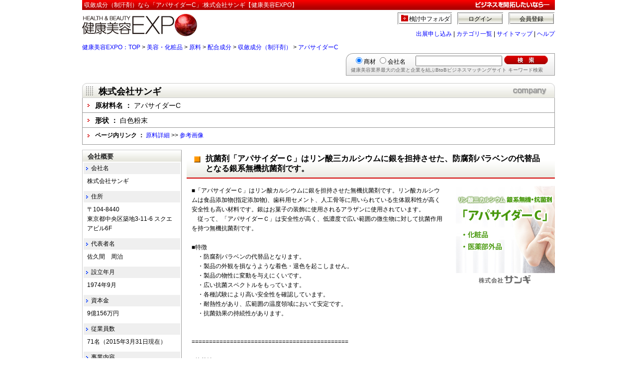

--- FILE ---
content_type: text/html; charset=UTF-8
request_url: https://www.e-expo.net/materials/011551/0011/index.html
body_size: 18552
content:
   <!DOCTYPE HTML PUBLIC "-//W3C//DTD HTML 4.01 Transitional//EN"
"http://www.w3.org/TR/html4/loose.dtd">
<html lang="ja">
<head>
<meta http-equiv="Content-Type" content="text/html; charset=utf-8">
<title>収斂成分（制汗剤）なら「アパサイダーC」:株式会社サンギ【健康美容EXPO】</title>
<meta name="description" content="株式会社サンギ アパサイダーCの企業間取引なら健康美容EXPO。">
<meta name="keywords" content="アパサイダーC,株式会社サンギ,収斂成分（制汗剤）,配合成分,原料,美容・化粧品,健康美容EXPO">
<meta http-equiv="Content-Style-Type" content="text/css">
<link href="/products/css/materials001.css" rel="stylesheet" type="text/css">
<meta http-equiv="Content-Script-Type" content="text/javascript">
<script type="text/javascript" src="/js/materials.js"></script>
<meta http-equiv="imagetoolbar" content="no">
<meta name="robots" content="noydir">
<meta name="robots" content="noodp">
<meta name="robots" content="index,follow">
<link rel="canonical" href="http://www.e-expo.net/materials/011551/0011/index.html">
<!-- Global site tag (gtag.js) - Google Analytics -->

<script async src="https://www.googletagmanager.com/gtag/js?id=G-8MP60ED4GJ"></script>

<script>
  window.dataLayer = window.dataLayer || [];
  gtag('js', new Date());
  gtag('config', 'G-8MP60ED4GJ');
  function gtag(){
    dataLayer.push(arguments);
  }
</script></head>
<body>
<a name="ToTop"></a>
<div class="ProductsHeader">
	<h1>収斂成分（制汗剤）なら「アパサイダーC」:株式会社サンギ【健康美容EXPO】</h1>
	<div class="HeaderMiddle">
		<div class="HeaderMiddleLogo"><a href="/"><img src="/images/Header/expo_logo.jpg" alt="健康美容EXPO" width="240" height="50"></a></div>
		<div class="HeaderMiddleAccount">
 			<div class="HeaderMiddleAccountOut">
				<a href="https://www.e-expo.net/entry/regist1.html">会員登録</a><a href="https://www.e-expo.net/login/auth.html">ログイン</a><a href="/bookmark/" class="BookmarkBt" rel="nofollow">検討中フォルダ</a>
				<div class="clear">&nbsp;</div>
			</div>
		<div class="HeaderMiddleAccountNavi"><a href="/com/manage.html">出展申し込み</a>&nbsp;|&nbsp;<a href="/categories/index.html">カテゴリ一覧</a>&nbsp;|&nbsp;<a href="/sitemap/index.html">サイトマップ</a>&nbsp;|&nbsp;<a href="/help/index.html">ヘルプ</a></div>
		</div>
	</div>
</div>
<!-- HeaderArea End-->

<!-- Contents Start-->
<div class="Contents">
	<div class="pankuzu01"><a href="/">健康美容EXPO：TOP</a> &gt; <a href="/ca/beauty.html">美容・化粧品</a> &gt; <a href="/ca/beauty002.html">原料</a> &gt; <a href="/ca/beauty002001.html">配合成分</a> &gt; <a href="/ca/beauty002001018.html">収斂成分（制汗剤）</a> &gt; <a href="/materials/011551/0011/index.html">アパサイダーC</a></div>
	<div class="SearchArea">
		<form name="search_form" action="/search_keyword/search.php" method="get">
			<div class="ItemSearchTarget">
				<input name="target" type="radio" value="0" id="target0" checked><label for="target0">商材</label>
				<input name="target" type="radio" value="1" id="target1"><label for="target1">会社名</label>
			</div>
			<div class="ItemSearchKeyword">
				<input name="query" type="text" class="ItemSearchKeywordText" value="">
				<input name="submit" type="image" class="ItemSearchKeywordImg" src="/products/img/SearchBt.gif" alt="検索">
			</div>
			<div class="ItemSearchComment"><p>健康美容業界最大の企業と企業を結ぶBtoBビジネスマッチングサイト キーワード検索</p></div>
		<input type="hidden" name="__ncforminfo" value="SpX7DaMAhkR17Ihv4BddBISk0Tg4mFgbmLF02FfFr3SFM7dfX57jt0wDJ_5VV5xEf5RBW-mg713yHzUzcG68pv3s8y_v07Rjb4zS15-lQJWPS38NKp8aVQ=="/></form>
	</div>
  	<!-- ContentsTopArea Start -->
	<div class="ContentsTopArea">
		<div class="ContentsTop">株式会社サンギ</div>
		<div class="ContentsTopWrap">
			<div class="ContentsTopList1"><span class="bold">原材料名&nbsp;：&nbsp;</span>アパサイダーC</div>
			<div class="ContentsTopList1"><span class="bold">形状&nbsp;：&nbsp;</span>白色粉末</div>
			<div class="ContentsTopList3">
				<div class="Pagelink"><span class="bold">ページ内リンク&nbsp;：&nbsp;</span><a href="#Detail">原料詳細</a> &gt;&gt; <a href="#Photo">参考画像</a></div>

			</div>
		</div>
	</div>
	<!-- ContentsTopArea End -->
	<a name="PR"></a>
	<!-- ContentsRightArea Start -->
	<div class="ContentsRightArea">

		<div class="RightBox">
			<div class="TitleBack"><a name="Detail"></a><h2>抗菌剤「アパサイダーＣ」はリン酸三カルシウムに銀を担持させた、防腐剤パラベンの代替品となる銀系無機抗菌剤です。</h2></div>
			<div class="DetailArea Clearfix">
				<a href="http://www.sangi-co.com/" target="_blank"><img src="./1.jpg" width="200" height="200" border="0" alt="アパサイダーC"></a>
				<p>■「アパサイダーＣ」はリン酸カルシウムに銀を担持させた無機抗菌剤です。リン酸カルシウムは食品添加物(指定添加物)、歯科用セメント、人工骨等に用いられている生体親和性が高く安全性も高い材料です。銀はお菓子の装飾に使用されるアラザンに使用されています。<br>

　従って、「アパサイダーＣ」は安全性が高く、低濃度で広い範囲の微生物に対して抗菌作用を持つ無機抗菌剤です。<br>

<br>

■特徴　<br>

　・防腐剤パラベンの代替品となります。<br>

　・製品の外観を損なうような着色・退色を起こしません。<br>

　・製品の物性に変動を与えにくいです。<br>

　・広い抗菌スペクトルをもっています。<br>

　・各種試験により高い安全性を確認しています。<br>

　・耐熱性があり、広範囲の温度領域において安定です。<br>

　・抗菌効果の持続性があります。<br>

<br>

<br>

=============================================<br>

<br>

■抗菌性データ<br>

　・最小殺菌濃度(MBC)測定法<br>

　　大腸菌 ： 1.56μg/ml<br>

　　黄色ブドウ球菌 ： 3.25μg/ml<br>

<br>

■防腐剤(パラベン)との比較試験<br>

　通常使用されているパラベン類は、菌の種類や化粧品の組成により抗菌効果に差がみられます。<br>

　一方、アパサイダーＣは安定した抗菌効果が短時間で得られます。<br>

<br>

　【使用例1】<br>

　化粧品：ローション<br>

　接種菌種：表皮ブドウ球菌<br>

　　＜防腐剤未使用＞1,3-BG(7.0%)配合<br>

　　　8日経過後でもコロニー数が測定不能多数。<br>

　　＜パラベン使用＞メチルパラベン(0.15%)、1,3-BG※(6.5%)配合<br>

　　　8日経過後でもコロニー数が測定不能多数。<br>

　　＜アパサイダーC使用＞アパサイダーC (0.1%)、1,3-BG(2.0%)配合<br>

　　　1日後経過後コロニー数が0。<br>

　　　　　　　　　　　　　　　　　※ブチレングリコール（保湿剤）<br>

<br>

　【使用例2】<br>

　化粧品：ローション<br>

　接種菌種：酵母菌<br>

　　＜防腐剤未使用＞1,3-BG(7.0%)配合<br>

　　　8日経過後でもコロニー数が測定不能多数。<br>

　　＜パラベン使用＞メチルパラベン(0.15%)、1,3-BG(6.5%)配合<br>

　　　8日経過後でもコロニー数が測定不能多数。<br>

　　＜アパサイダーC使用＞アパサイダーC(0.1%)、1,3-BG(2.0%)配合<br>

　　　1日後経過後コロニー数が0。<br>

<br>

　【使用例3】<br>

　化粧品：洗顔料<br>

　接種菌種：表皮ブドウ球菌<br>

　　＜パラベン使用＞メチルパラベン(0.2%)、1,3-BG(8.0%)配合<br>

　　　1日経過後でコロニー数が250。<br>

　　＜アパサイダーC使用＞アパサイダーC(0.1%)、1,3-BG(10.0%)配合<br>

　　　1日後経過後コロニー数が0。<br>

<br>

■安全性<br>

　・急性経口毒性試験（ラット） ： 5,000 mg/kg 以上<br>

　・皮膚一次刺激性試験 ： 軽度の刺激性(P.I.I: 0.13)<br>

　・変異原性試験 ： 陰性<br>

　・皮膚感作性試験 ： 陰性<br>

<br>

■表示について<br>

　表示名称：リン酸３Ca, 銀<br>

　INCI名：Tricalcium Phosphate, Silver<br>

<br>

■保存方法・保証期間<br>

　保存方法 ： 高温多湿を避け、屋内で保管してください。<br>

　保証期間 ： 製造後24ヵ月（常温・未開封）<br>

<br>

■包装形態<br>

　10kg入り<br>

　内装：ビニール袋<br>

　外装：段ボール箱<br>

<br>

<br>

=================================================<br>

●関連サイト<br>

<br>

サンギコーポレートサイト<br>

http://www.sangi-co.com/<br>

<br>

アパガードブランドサイト<br>

http://www.apagard.com/<br>

<br>

焙煎おから茶ブランドサイト<br>

http://www.okaracha.com/<br>

<br>

サンギオンライン通販サイト<br>

http://www.sangishop.jp/<br>

=================================================</p>
			</div>
			<div class="clear">&nbsp;</div><div class="ToTop"><a href="#ToTop">ページの先頭へ</a></div>
		</div>

		<div class="RightBox">
			<div class="TitleBack"><h2><a name="ItemArea">アパサイダーC　概要</a></h2></div>
			<div class="TableRap">
				<table class="ItemTable01">
					<tr>
						<th>生産国（地）または原産国</th>
						<td class="PhotoArea">日本</td>
					</tr>
					<tr>
						<th>関連リンク</th>
						<td class="PhotoArea"><a href="http://www.sangi-co.com/" target="_blank">http://www.sangi-co.com/</a></td>
					</tr>
				</table>
			</div>
			<div class="ToTop"><a href="#ToTop">ページの先頭へ</a></div>
		</div>
		<div class="RightBox">
			<div class="PhotoTitle"><a name="Photo">参考画像</a></div>
			<div class="PhotoArea">
				<div class="Photo1"><img src="/member/materials/011551/0011/2.jpg"  alt="アパサイダーＣの形状"><p class="PhotoCap">▲アパサイダーＣの形状</p></div>
				<div class="Photo2"><img src="/member/materials/011551/0011/3.jpg"  alt="リン酸三カルシウムの結晶構造"><p class="PhotoCap">▲リン酸三カルシウムの結晶構造</p></div>
				<div class="Photo3"><img src="/member/materials/011551/0011/4.jpg"  alt="左の図の詳細"><p class="PhotoCap">▲左の図の詳細</p></div>
				<div class="clear">&nbsp;</div>
			</div>
		</div>
	</div><!-- ContentsRightArea End -->
	<!-- ContentsLeftArea Start -->
	<div class="ContentsLeftArea">
	  		<div class="CompanyArea">
			<div class="TitleBar03">会社概要</div>
			<div class="CompanyAreaInner">
				<dl>
					<dt>会社名</dt>
					<dd>株式会社サンギ</dd>
					<dt>住所</dt>
					<dd>〒104-8440<br>東京都中央区築地3-11-6 スクエアビル6F</dd>
					<dt>代表者名</dt><dd>佐久間　周治</dd>
					<dt>設立年月</dt><dd>1974年9月</dd>
					<dt>資本金</dt><dd>9億156万円</dd>
					<dt>従業員数</dt><dd>71名（2015年3月31日現在）</dd>
					<dt>事業内容</dt><dd>■薬用ハイドロキシアパタイト配合歯みがきなど、オーラルケア製品の開発・製造・販売 <br>

（自社製品「アパガード」「アパデント」「デンタアパトー」、および他社にOEM供給）<br>

<br>

■健康飲料「おから茶」および、アパタイト系食品添加物の開発・製造・販売<br>

<br>

■抗菌剤「アパサイダー」をはじめ、各種特殊ハイドロキシアパタイトや化学品の開発・製造・販売</dd>
					<dt>事業所</dt><dd>■中央研究所　〒344-0001　埼玉県春日部市不動院野2745-1<br>

<br>

■大阪営業所　〒532-0002　大阪市淀川区東三国4-3-1　グロリア240ビル6F<br>

<br>

■名古屋営業所　〒460-0003　名古屋市中区錦2-10-13　SC錦ANNEX　4F<br>

<br>

■福岡営業所　〒812-0016　福岡市博多区博多駅南2-1-5　博多サンシティビル807</dd>
					<dt>ホームページ</dt><dd><a href="http://www.sangi-co.com/" target="_blank">http://www.sangi-co.com/</a></dd>
				</dl>
			</div>
		</div>
			<div class="ManuDetailArea">
			<div class="TitleBar03">その他の出展商材</div>
			<div class="ManuDetailAreaInner">
				<dl>
					<dt>ハイドロキシアパタイト</dt>
					<dd><a href="/materials/011551/0010/index.html">アパカル</a></dd>
					<dt>製造(受託、OEM、ODM)</dt>
					<dd><a href="/materials/011551/0009/index.html">健康飲料「おから茶」　小ロット（500ケース/5,000パック）からのOEM製造　ペットボトル・ティーバッグ</a></dd>
				</dl>
<a href="/item/com/011551/index.html"><img src="/products/img/OutProductsList.gif" width="188" height="40" alt=""></a>
			</div>
		</div>
	  	</div>
	<!-- ContentsLeftArea End -->
	<div class="pankuzu02"><a href="/">健康美容EXPO：TOP</a> &gt; <a href="/ca/beauty.html">美容・化粧品</a> &gt; <a href="/ca/beauty002.html">原料</a> &gt; <a href="/ca/beauty002001.html">配合成分</a> &gt; <a href="/ca/beauty002001018.html">収斂成分（制汗剤）</a> &gt; <a href="/materials/011551/0011/index.html">アパサイダーC</a></div>
</div>

<noscript>
<div class="Noscript">JavaScript機能が無効になっています。正常に動作できないページがあります。<br>
ご使用のWEBブラウザのオプションでJavaScript機能を有効にしてください。</div>
</noscript>

<!-- FooterArea Start-->
<div class="FooterArea">
	<div class="FooterAttHead">■注目カテゴリ・コンテンツ</div>
	<div class="FooterAttContainer"> <a href="/ca/beauty001001009.html">スキンケア</a>&nbsp; <a href="/ca/beauty001001011.html">男性化粧品（メンズコスメ）</a>&nbsp; <a href="/ca/health001001.html">サプリメント</a>&nbsp; <a href="/ca/health001001001.html">機能性成分</a>&nbsp; <a href="/ca/beauty001005001.html">エステ機器</a>&nbsp; <a href="/ca/care001.html">介護食品</a>&nbsp; <a href="/ca/beauty001001008.html">基礎化粧品</a>&nbsp; <a href="/ca/health001006002002.html">青ミカン(青みかん)</a>&nbsp; <a href="/ca/health002003003.html">青汁(トクホ)</a>&nbsp; <a href="/ca/health001009001.html">アガリクス</a>&nbsp; <a href="/ca/health001001007002.html">コエンザイム</a>&nbsp; <a href="/ca/health001001001020.html">コラーゲン</a>&nbsp; <a href="/ca/health001016.html">ダイエット</a>&nbsp; <a href="/ca/beauty001005.html">エステ・サロン・スパ向け</a>&nbsp; <a href="/ca/health001005001.html">大麦若葉</a>&nbsp; <a href="/ca/health001001001002.html">アルファリポ酸(αリポ酸)</a>&nbsp; <a href="/ca/health001001004006.html">ピクノジェノール</a>&nbsp; <a href="/ca/natural001003002.html">黒酢</a>&nbsp; <a href="/ca/health001015.html">特定保健用食品(トクホ)</a>&nbsp; <a href="/ca/tool001007005.html">医療機器（ゲルマニウム）</a>&nbsp; <a href="/ca/tool001018003.html">炭酸泉</a>&nbsp; <a href="/ca/health001001003.html">プロテイン</a>&nbsp; <a href="/ca/health001006002039.html">ブルーベリー</a>&nbsp; <a href="/ca/natural001006005001.html">豆乳</a>&nbsp; <a href="/ca/natural001005006.html">寒天</a>&nbsp; <a href="/ca/care003001.html">車椅子</a>&nbsp; </div>
	<div class="FooterAttHead">■注目カテゴリ・コンテンツ</div>
	<div class="FooterAttContainer"> <a href="/ca/other016.html">決済代行</a>&nbsp; <a href="/ca/other006.html">印刷</a>&nbsp; <a href="/ca/health003.html">健康食品の製造(受託製造)</a>&nbsp; <a href="/ca/beauty001001.html">化粧品</a>&nbsp; <a href="/ca/health002.html">健康食品の原料</a>&nbsp; <a href="/ca/beauty003.html">美容・化粧品の製造</a>&nbsp; <a href="/ca/health004.html">健康食品の機器設備</a>&nbsp;</div>
	<p class="FooterParagraph"><a href="/ca/health.html">健康食品</a> │<a href="/ca/natural.html">自然食品</a> │<a href="/ca/tool.html">健康用品・器具</a> │ <a href="/ca/beauty.html">美容</a> │ <a href="/ca/herb.html">ハーブ・アロマ</a> │ <a href="/ca/organization.html">団体・学会</a> │ <a href="/ca/care.html">介護・福祉</a> │ <a href="/ca/other.html">ビジネス商材</a></p>
	<div class="FooterLinks">
		<a href="/">ホーム</a>&nbsp;&nbsp;|&nbsp;&nbsp; <a href="/press/index.html">プレスリリース</a>&nbsp;&nbsp;|&nbsp;&nbsp; <a href="/sitemap/index.html">サイトマップ</a>&nbsp;&nbsp;|&nbsp;&nbsp; <a href="https://www.zenken.co.jp/company/company-overview">Zenken株式会社　会社概要</a>&nbsp;&nbsp;|&nbsp;&nbsp;<a href="/help/index.html">ヘルプ</a><br>
		<a href="https://www.zenken.co.jp/privacypolicy/cookie/">利用者情報の外部送信について</a> &nbsp;&nbsp;|&nbsp;&nbsp; <a href="/agreement/agree_eexpo.html">利用規約</a>&nbsp;&nbsp;|&nbsp;&nbsp; <a href="https://www.zenken.co.jp/privacypolicy/">個人情報保護ポリシー</a>&nbsp;&nbsp;|&nbsp;&nbsp; <a href="/q/contact2/contact.php">お問合わせ</a>&nbsp;&nbsp;|&nbsp;&nbsp; <a href="/q/press/entry.php">プレスリリース・ニュース受付</a>
	</div>
	<div class="FooterFreeDial"> <a href="/q/contact2/contact.php"><img src="/item/img/Footer/free_call.gif" alt="健康業界・美容業界に関連するご意見・ご相談はお気軽に"></a> </div>
	<div class="FooterCopy">Copyright&copy; 2005-2023 <a href="/">健康美容EXPO</a>　[<strong>Zenken株式会社</strong>]　All Rights Reserved.</div>
	
</div>

<script type="text/javascript">
var gaJsHost = (("https:" == document.location.protocol) ? "https://ssl." : "http://www.");
document.write(unescape("%3Cscript src='" + gaJsHost + "google-analytics.com/ga.js' type='text/javascript'%3E%3C/script%3E"));
</script>
<script type="text/javascript">
try {
var pageTracker = _gat._getTracker("UA-96762-1");
pageTracker._trackPageview();
} catch(err) {}</script>

<!-- Global site tag (gtag.js) - Google Analytics -->
<script async src="https://www.googletagmanager.com/gtag/js?id=G-8MP60ED4GJ"></script>
<script>
  window.dataLayer = window.dataLayer || [];
  gtag('js', new Date());

  gtag('config', 'G-8MP60ED4GJ');
  function gtag(){
    dataLayer.push(arguments);
  }
</script>


<!-- FooterArea End-->

</body>
</html>



--- FILE ---
content_type: text/css
request_url: https://www.e-expo.net/products/css/materials001.css
body_size: 3602
content:
@import url("/css/contents_base.css"); /*header-footer*/
@import url("/products/css/style.css"); /*base*/


/* ------------------------------------------- */
/* ContentsTopArea CSS */
/* ------------------------------------------- */

.ContentsTopArea{
	margin: 0px 0px;
	padding: 10px 0px;
	clear: both;
}
.ContentsTop{
	margin: 0px;
	padding: 5px 0px 1px 33px;
	background: url(../img/CompanyBar.gif) no-repeat 0px 0px;
	height: 24px;
	width: 917px;
	font-size: 18px;
	font-weight: bold;
}
.ContentsTopWrap{
	margin: 0px;
	padding: 0px;
	width: 949px;
	font-size: 14px;
	line-height: 1.5em;
	border-left: 1px solid #999999;
}
.ContentsTopList1{
	margin: 0px;
	padding: 5px 20px 3px 25px;
	background: url(../img/ListIcon.gif) no-repeat 10px;
	border-bottom: 1px solid #999999;
	border-right: 1px solid #999999;
}

.ContentsTopList2{
	margin: 0px;
	padding: 5px 10px 3px 25px;
	background: url(../img/ListIcon.gif) no-repeat 10px;
	border-bottom: 1px solid #999999;
	border-right: 1px solid #999999;
	width: 438px;
	float: left;
}
.ContentsTopList3{
	margin: 0px;
	padding: 5px 5px 3px 10px;
	height: 25px;
	font-size: 12px;
	clear: both;
	border-bottom: 1px solid #999999;
	border-right: 1px solid #999999;
}
.Pagelink{
	float: left;
	margin: 0px;
	padding: 0px 0px 0px 15px;
	background: url(../img/ListIcon.gif) no-repeat 0px;	
}
.ContactBt{
	float: right;
	margin: 0px;
	padding: 0px;
}

/* ------------------------------------------- */
/* ContentsLeftArea CSS */
/* ------------------------------------------- */

/*----------- AdArea -----------*/

.AdArea{
	margin: 10px 0px;
	padding: 0px;
}

/* ------------------------------------------- */
/* ContentsRightArea CSS */
/* ------------------------------------------- */

/*----------- ItemArea -----------*/

.TableRap{
	margin: 20px 0px 0px;
	padding: 3px;
	background: #CCCCCC;
	width: 732px;
	border-top: 1px solid #999999;
	border-right: 1px solid #CCCCCC;
	border-bottom: 1px solid #CCCCCC;
	border-left: 1px solid #999999;
}

.RightBox table.ItemTable01{
	margin: 0px;
	padding: 0px;
	width: 732px;
	background: #ebeaea url(../img/TableBg01.gif) repeat-x 0px 0px;
	font-size: 12px;
	line-height: 1.5em;
	text-align: left;
	border-collapse: collapse;
	border-top: 1px solid #cccccc;
	border-right: 1px solid #999999;
	border-bottom: 1px solid #999999;
	border-left: 1px solid #cccccc;
} 
.RightBox table.ItemTable01 tr{
	margin: 0px;
	padding: 0px;	
} 
.RightBox table.ItemTable01 tr th{
	margin: 0px;
	padding: 8px 20px;
	font-weight: bold;	
	border-bottom: 1px dotted #999999;
	text-align: left;
}
.RightBox table.ItemTable01 tr td{
	margin: 0px;
	padding: 8px 20px;
	width: 65%;	
	border-bottom: 1px dotted #999999;
}


.RightBox table.ItemTable02{
	margin:  20px 0px 10px;
	padding: 0;
	width: 738px;
	border: 1px solid #ff9000;
	text-align: left;	
	border-collapse: collapse;
	line-height: 1.5em;	
} 
.RightBox table.ItemTable02 tr{
	margin: 0px;
	padding: 0px;
} 
.RightBox table.ItemTable02 tr th.ItemTitle01,
.RightBox table.ItemTable02 tr th.ItemTitle02{
	margin: 0px;
	padding: 5px 10px;
	font-size: 12px;
	font-weight: bold;
	line-height: 1.5em;
	border-top: 1px solid #ff9000;
	border-right: 1px solid #ff9000;
	border-bottom: 2px solid #d20101;
	border-left: 1px solid #ff9000;
	text-align: left;
}
.RightBox table.ItemTable02 tr th.ItemTitle01{
	width: 65%;
}

.RightBox table.ItemTable02 tr th.Item{
	margin: 0px;
	padding: 5px 10px;
	font-size: 12px;
	font-weight: bold;
	border: 1px solid #ff9000;
	text-align: left;
}

.RightBox table.ItemTable02 tr td{
	margin: 0px;
	padding: 5px 10px;
	border: 1px solid #ff9000;
}


--- FILE ---
content_type: text/css
request_url: https://www.e-expo.net/css/lightwindow/lightwindow.css
body_size: 7755
content:
#lightwindow_overlay {

	/* REQUIRED */

	display: none;

	visibility: hidden;

	position: absolute;

	top: 0;

	left: 0;

	width: 100%;

	height: 100px;

	z-index: 500;

	/* REQUIRED */

}



#lightwindow {

	/* REQUIRED */

	/* Of Note - The height and width of this element are set to 0px */

	display: none;

	visibility: hidden;

	position: absolute;

	z-index: 999;

	line-height: 0px;

	/* REQUIRED */

}



	#lightwindow_container {

		/* REQUIRED */

		display: none;

		visibility: hidden;

		position: absolute;

		/* REQUIRED */

		padding: 0 0 0 0;

		margin: 0 0 0 0;

	}



	/* IE6 needs this or it messes with our positioning */

	* html #lightwindow_container {

		overflow: hidden;

	}



	#lightwindow_contents {

		overflow: hidden;

		z-index: 0;

		position: relative;

		border: 10px solid #ffffff;

		background-color: #ffffff;

	}		



#lightwindow_loading {

	/* REQUIRED */

	height: 100%;

	width: 100%;

	top: 0px;

	left: 0px;

	z-index: 9999;

	position: absolute;

	/* REQUIRED */

	background-color: #f0f0f0;

	padding: 10px;

}



	#lightwindow_loading_shim { 

		display: none;

		left: 0px; 

		position: absolute; 

		top: 0px;

		width: 100%; 

		height: 100%;

	}



	#lightwindow_loading span {

    	font-size: 12px;

		line-height: 32px;

		color: #444444;

		float: left;

		padding: 0 10px 0 0;

	}



	#lightwindow_loading span a,

	#lightwindow_loading span a:link, 

	#lightwindow_loading span a:visited {

		color: #09F;

		text-decoration: none;

		cursor: pointer;

	}



	#lightwindow_loading span a:hover,

	#lightwindow_loading span a:active {

		text-decoration: underline;

	}





	#lightwindow_loading img {

   		float: left;

   		margin: 0 10px 0 0;

	}





/*-----------------------------------------------------------------------------------------------

	I liked the Navigation so much from http://www.huddletogether.com/projects/lightbox2/

	I mean let's face it, it works really well and is very easy to figure out.

-----------------------------------------------------------------------------------------------*/



#lightwindow_navigation {

	/* REQUIRED */

	position: absolute;

	top: 0px;

	left: 0px;

	display: none;

	/* REQUIRED */

}

	/* We need to shim the navigation for IE, though its more of a sub-floor */

	#lightwindow_navigation_shim { 

		/* REQUIRED */

		display: none;

		left: 0px; 

		position: absolute; 

		top: 0px;

		width: 100%; 

		height: 100%;

		/* REQUIRED */

	}



	#lightwindow_navigation a,

	#lightwindow_navigation a:link,

	#lightwindow_navigation a:visited,

	#lightwindow_navigation a:hover,

	#lightwindow_navigation a:active { 

		/* REQUIRED */

		outline: none;

		/* REQUIRED */

	}



	#lightwindow_previous, 

	#lightwindow_next {

		width: 49%;

		height: 100%;

		background: transparent url(/image/lightwindow/blank.gif) no-repeat; /* Trick IE into showing hover */

		display: block;

	}

	

	#lightwindow_previous { 

		float: left;

		left: 0px;

	}



	#lightwindow_next { 

		float: right;

		right: 0px;

	}



	#lightwindow_previous:hover, 

	#lightwindow_previous:active { 

		background: url(/image/lightwindow/prevlabel.gif) left 15% no-repeat; 

	}



	#lightwindow_next:hover, 

	#lightwindow_next:active { 

		background: url(/image/lightwindow/nextlabel.gif) right 15% no-repeat; 

	}

	

	#lightwindow_previous_title,

	#lightwindow_next_title {

		display: none;

	}

	 	

#lightwindow_galleries {

	width: 100%;

	position: absolute;

	z-index: 50; 

	display: none;

	overflow: hidden;

	margin: 0 0 0 10px;

	bottom: 0px;

	left: 0px;

}



	#lightwindow_galleries_tab_container {

		width: 100%;

		height: 0px;

		overflow: hidden;

	}



	a#lightwindow_galleries_tab,		

	a:link#lightwindow_galleries_tab,

	a:visited#lightwindow_galleries_tab {

		display: block;

		height: 20px;

		width: 77px;

		float: right;

		line-height: 22px;

		color: #ffffff;

		text-decoration: none;

		font-weight: bold;

		cursor: pointer;

		font-size: 11px;

		color: #ffffbe;

		background: url(/image/lightwindow/black-70.png) repeat 0 0 transparent;

	}

	

	* html a#lightwindow_galleries_tab,		

	* html a:link#lightwindow_galleries_tab,

	* html a:visited#lightwindow_galleries_tab {	

		background: none;

		background-color: #000000;

		opacity: .70;

		filter: alpha(opacity=70);

	}



	a:hover#lightwindow_galleries_tab,

	a:active#lightwindow_galleries_tab {

		color: #ffffbe;



	}



	#lightwindow_galleries_tab_span {

		display: block;

		height: 20px;

		width: 63px;

		padding: 0 7px 0 7px;

	}

	

	#lightwindow_galleries_tab .up	{

		background: url(/image/lightwindow/arrow-up.gif) no-repeat 60px 5px transparent;

	}



	#lightwindow_galleries_tab .down {

		background: url(/image/lightwindow/arrow-down.gif) no-repeat 60px 6px transparent;

	}



	#lightwindow_galleries_list {

		background: url("/image/lightwindow/black-70.png") repeat 0 0 transparent;

		overflow: hidden;

		height: 0px;

	}



	* html #lightwindow_galleries_list {

		background: none;

		background-color: #000000;

		opacity: .70;

		filter: alpha(opacity=70);

	}	



	.lightwindow_galleries_list {

		width: 200px;

		float: left;

		margin: 0 0 10px 0;

		padding: 10px;

	}



	.lightwindow_galleries_list h1 {	

		color: #09F;

		text-decoration: none;

		font-weight: bold;

		cursor: pointer;

		padding: 10px 0 5px 0;

		font-size: 16px;

	}



	.lightwindow_galleries_list li {

		margin: 5px 0 5px 0;

		list-style-type: none;

	}



	.lightwindow_galleries_list a, 

	.lightwindow_galleries_list a:link, 

	.lightwindow_galleries_list a:visited {

		display: block;

		line-height: 22px;

		color: #ffffff;

		text-decoration: none;

		font-weight: bold;

		cursor: pointer;

		padding: 0 0 0 10px;

		font-size: 11px;

	}



	.lightwindow_galleries_list a:hover, 

	.lightwindow_galleries_list a:active {

		background: #000000;

		color: #ffffbe;

		border-left: 3px solid #ffffbe;

		padding: 0 0 0 7px;

	}

		

#lightwindow_data {

	/* REQUIRED */

	position: absolute;

	/* REQUIRED */

}



	#lightwindow_data_slide {

		/* REQUIRED */

		position: relative;

		/* REQUIRED */

	}



	#lightwindow_data_slide_inner {

		background-color: #ffffff;

		padding: 0 10px 10px 10px;

	}



	#lightwindow_data_caption {

		padding: 10px 0 0 0;

		color: #666666;

		line-height: 25px;

		background-color: #ffffff;

		clear: both;

	}



	#lightwindow_data_details {

		background-color: #f0f0f0;

		padding: 0 10px 0 10px;

		height: 20px;

	}

	

	#lightwindow_data_author_container {

		width: 40%;

		text-align: right;

		color: #666666;

	 	font-style: italic;

		font-size: 10px;

		line-height: 20px;

		float: right;

		overflow: hidden;

	}

	

	#lightwindow_data_gallery_container {

		font-size: 10px;

		width: 40%;

		text-align: left;

		color: #666666;

		line-height: 20px;

		float: left;

		overflow: hidden;

	}

	

#lightwindow_title_bar {

	height: 25px;

	overflow: hidden;		

}



	#lightwindow_title_bar_title {

		color: #ffffbe;

		font-size: 14px;

		line-height: 25px;

		text-align: left;

		float: left;

	}



	a#lightwindow_title_bar_close_link,	

	a:link#lightwindow_title_bar_close_link,

	a:visited#lightwindow_title_bar_close_link {

		float: right;

		text-align: right;		

		cursor: pointer;

		color: #ffffbe;

		line-height: 25px;

		padding: 0;

		margin: 0;

	}

	

	a:hover#lightwindow_title_bar_close_link,

	a:active#lightwindow_title_bar_close_link {

		color: #ffffff;

	}



/*-----------------------------------------------------------------------------------------------

	Theme styling stuff

-----------------------------------------------------------------------------------------------*/	



#lightwindow p {

	color: #000000;

	padding-right: 10px;

}





